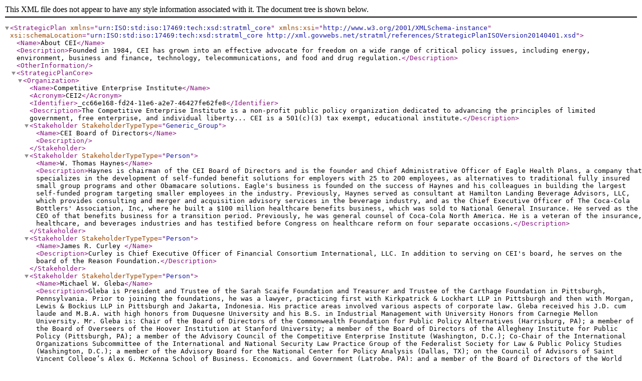

--- FILE ---
content_type: application/xml
request_url: https://stratml.us/carmel/iso/CEI2.xml
body_size: 6198
content:
<?xml version="1.0" encoding="UTF-8"?>
<StrategicPlan xmlns="urn:ISO:std:iso:17469:tech:xsd:stratml_core" xmlns:xsi="http://www.w3.org/2001/XMLSchema-instance" xsi:schemaLocation="urn:ISO:std:iso:17469:tech:xsd:stratml_core http://xml.govwebs.net/stratml/references/StrategicPlanISOVersion20140401.xsd"><Name>About CEI</Name><Description>Founded in 1984, CEI has grown into an effective advocate for freedom on a wide range of critical policy issues, including energy, environment, business and finance, technology, telecommunications, and food and drug regulation.</Description><OtherInformation/><StrategicPlanCore><Organization><Name>Competitive Enterprise Institute</Name><Acronym>CEI2</Acronym><Identifier>_cc66e168-fd24-11e6-a2e7-46427fe62fe8</Identifier><Description>The Competitive Enterprise Institute is a non-profit public policy organization dedicated to advancing the principles of limited government, free enterprise, and individual liberty...
CEI is a 501(c)(3) tax exempt, educational institute.</Description><Stakeholder StakeholderTypeType="Generic_Group"><Name>CEI Board of Directors</Name><Description/></Stakeholder><Stakeholder StakeholderTypeType="Person"><Name>W. Thomas Haynes</Name><Description>Haynes is chairman of the CEI Board of Directors and is the founder and Chief Administrative Officer of Eagle Health Plans, a company that specializes in the development of self-funded benefit solutions for employers with 25 to 200 employees, as alternatives to traditional fully insured small group programs and other Obamacare solutions. Eagle's business is founded on the success of Haynes and his colleagues in building the largest self-funded program targeting smaller employees in the industry. 

Previously, Haynes served as consultant at Hamilton Landing Beverage Advisors, LLC, which provides consulting and merger and acquisition advisory services in the beverage industry, and as the Chief Executive Officer of The Coca-Cola Bottlers' Association, Inc, where he built a $100 million healthcare benefits business, which was sold to National General Insurance. He served as the CEO of that benefits business for a transition period. Previously, he was general counsel of Coca-Cola North America. He is a veteran of the insurance, healthcare, and beverages industries and has testified before Congress on healthcare reform on four separate occasions.</Description></Stakeholder><Stakeholder StakeholderTypeType="Person"><Name>James R. Curley </Name><Description>Curley is Chief Executive Officer of Financial Consortium International, LLC. In addition to serving on CEI's board, he serves on the board of the Reason Foundation.</Description></Stakeholder><Stakeholder StakeholderTypeType="Person"><Name>Michael W. Gleba</Name><Description>Gleba is President and Trustee of the Sarah Scaife Foundation and Treasurer and Trustee of the Carthage Foundation in Pittsburgh, Pennsylvania. Prior to joining the foundations, he was a lawyer, practicing first with Kirkpatrick &amp; Lockhart LLP in Pittsburgh and then with Morgan, Lewis &amp; Bockius LLP in Pittsburgh and Jakarta, Indonesia. His practice areas involved various aspects of corporate law. Gleba received his J.D. cum laude and M.B.A. with high honors from Duquesne University and his B.S. in Industrial Management with University Honors from Carnegie Mellon University.

Mr. Gleba is: Chair of the Board of Directors of the Commonwealth Foundation for Public Policy Alternatives (Harrisburg, PA); a member of the Board of Overseers of the Hoover Institution at Stanford University; a member of the Board of Directors of the Allegheny Institute for Public Policy (Pittsburgh, PA); a member of the Advisory Council of the Competitive Enterprise Institute (Washington, D.C.); Co-Chair of the International Organizations Subcommittee of the International and National Security Law Practice Group of the Federalist Society for Law &amp; Public Policy Studies (Washington, D.C.); a member of the Advisory Board for the National Center for Policy Analysis (Dallas, TX); on the Council of Advisors of Saint Vincent College’s Alex G. McKenna School of Business, Economics, and Government (Latrobe, PA); and a member of the Board of Directors of the World Affairs Council of Pittsburgh.</Description></Stakeholder><Stakeholder StakeholderTypeType="Person"><Name>Michael S. Greve</Name><Description>Greve is a professor at George Mason University School of Law and a visiting scholar at the American Enterprise Institute. Prior to his position at George Mason University, Professor Greve was the John G. Searle Scholar at AEI. He has taught at a number of universities, including Cornell and Johns Hopkins, and has been a visiting professor at Boston College since 2004. Greve was a co-founder of the Center for Individual Rights, a public interest law firm, which he directed from 1989 to 2000. He has written widely on constitutional and administrative law, federalism, environmental policy, and civil rights. His publications include numerous law review articles and books, including most recently, The Upside-Down Constitution (Harvard University Press, 2012). Greve holds a Ph.D. and M.A. in Government from Cornell University, and completed his undergraduate studies at the University of Hamburg. He is a frequent contributor to the Liberty Law Blog.</Description></Stakeholder><Stakeholder StakeholderTypeType="Person"><Name>Jean-Claude Gruffat</Name><Description>Gruffat is Managing Director of Galileo Global Advisors in New York. He had been posted in New York as a Managing Director for Citigroup since April 2011. Gruffat is a Governor of the American Hospital of Paris, a Director of the American Hospital of Paris Foundation, a Trustee of the New York French Institute Alliance Francaise, and a Founder of Institut des Libertes. He was recently nominated for a three year term effective May 2014 to the Board of Trustees of United Way Worldwide headquartered in Alexandria, VA. 

Gruffat is a member of the Economic Club of New York, the Union League Club, the Hong Kong Club, and Cercle de l’Union Interalliee. He holds a Ph.D. in Public Law and a Master in Political Science from the University of Lyon, France. He attended the Stanford Executive Program at Stanford University's Graduate School of Business in 1987. </Description></Stakeholder><Stakeholder StakeholderTypeType="Person"><Name>Kerry Halferty Hardy</Name><Description>Halferty Hardy has extensive experience in both the healthcare and the nonprofit sectors, particularly in strategic planning and development. Currently a principal and consultant at Alcuin Advisors LLC, she was previously the Chief Development Officer at the American Hospital of Paris, Director of Development at the American Institute for Contemporary German Studies (AICGS) at the Johns Hopkins University, worked in the startup phase as the managing director of Altermind, a strategic consulting company with a classical liberal orientation, and also worked at the Cato Institute and the Texas Legislature.

Kerry also currently serves on the board of the the board of the Institute for Economic Studies Europe (IESE), Institut de Formation Politique (IFP), and is active in the Comité Paris-Chicago. Faithful to her Lone Star roots, she is also a member of the Texas State Society and a Texas-Ex. She is often invited to speak on topics related to healthcare, the free market, and the nonprofit sector, and is an annual speaker at the Free Market Road Show and the European Resource Bank. Kerry also lectures in the Business and M.B.A. program at INSEEC and was previously a guest lecturer at the Université Paris-Dauphine.

Kerry received her undergraduate degree from the University of Texas at Austin and obtained her M.S. in Management, with an emphasis on Nonprofit and Association Management, from the University of Maryland University College. She speaks French, German, and Spanish, as well as Texan.</Description></Stakeholder><Stakeholder StakeholderTypeType="Person"><Name>Kent Lassman</Name><Description>Lassman is president and CEO of the Competitive Enterprise Institute, where he oversees strategy for the free market organization, including management of a team of policy, communications, and fundraising staff. Prior to joining CEI, Lassman spent eight years as vice president at a public affairs firm in Washington, counseling clients on campaign approaches to issues ranging from telecommunications to privacy to biotechnology and state licensure. 

From 2003 to 2008, he served on the President’s Advisory Council for the State Policy Network. From 2001 to 2006, he served as an advisor to the Task Force on Telecommunications &amp; Information Technology at the American Legislative Exchange Council. His past experience includes a variety of policy work both inside and outside Washington, including testimony before Congress, state legislatures, and in regulatory proceedings. </Description></Stakeholder><Stakeholder StakeholderTypeType="Person"><Name>Fred L. Smith, Jr.</Name><Description>Smith founded the Competitive Enterprise Institute in 1984. He combines intellectual and strategic analysis of complex policy issues ranging from the environment to corporate governance and leads CEI's Center for Advancing Capitalism. Smith is a frequent guest on national television and radio programs to discuss regulatory initiatives and policy issues. A prolific writer, Smith’s work has been published in leading newspapers and magazines such as The Wall Street Journal, National Review, Economic Affairs, and The Washington Times. His academic articles have appeared in journals such as Harvard Journal of Law and Economics, CATO Journal, and Economic Affairs, and he is a contributing editor to Liberty magazine.

Before founding CEI, Mr. Smith served as Director of Government Relations for the Council for a Competitive Economy, as a Senior Economist for the Association of American Railroads, and five years as a Senior Policy Analyst at the Environmental Protection Agency. Currently, he sits on the board of the Institute Turgot in Belgium.</Description></Stakeholder><Stakeholder StakeholderTypeType="Person"><Name>Bill Dunn</Name><Description>Dunn served on CEI's Board of Directors for 15 years and currently holds the position of member emeritus. He is the founder and chairman of DUNN Capital Management, Inc., in Stuart, Florida, and a pioneer in the application of computer technology to portfolio management. Founded in 1974, DUNN Capital Management is one of the most prominent and successful managers of futures-based portfolios today. In addition to running his asset management business, Dunn is actively involved in overseeing the research and development of new quantitative-trading models.

Prior to founding his own company, Dunn was employed by several contract research organizations in Washington, where he conducted operations research and systems analysis for the Navy, Marine Corps, Coast Guard, and Department of Defense. He held research and faculty positions with the University of California and Pomona College in 1965 and 1966. Dunn received a B.S. in Engineering Physics from the University of Kansas, and a Doctor of Philosophy degree in Theoretical Physics from Northwestern University.</Description></Stakeholder><Stakeholder StakeholderTypeType="Generic_Group"><Name>AEI Staff</Name><Description/></Stakeholder><Stakeholder StakeholderTypeType="Person"><Name>Lauren Avey</Name><Description>External Affairs Officer -- 
Lauren Avey is an external affairs officer at the Competitive Enterprise Institute.</Description></Stakeholder><Stakeholder StakeholderTypeType="Person"><Name>Hans Bader</Name><Description>Senior Attorney -- 
Hans Bader is a senior attorney at the Competitive Enterprise Institute.</Description></Stakeholder><Stakeholder StakeholderTypeType="Person"><Name>Taylor Barkley</Name><Description>Government Affairs Manager -- 
Taylor Barkley is the Government Affairs Manager at the Competitive Enterprise Institute.</Description></Stakeholder><Stakeholder StakeholderTypeType="Person"><Name>Frank Bednarz</Name><Description>Attorney -- 
M. Frank Bednarz is an attorney with CEI’s Center for Class Action Fairness.</Description></Stakeholder><Stakeholder StakeholderTypeType="Person"><Name>John Berlau</Name><Description>Senior Fellow -- 
John Berlau is a senior fellow at the Competitive Enterprise Institute.</Description></Stakeholder><Stakeholder StakeholderTypeType="Person"><Name>Al Canata</Name><Description>Senior Director Of External Affairs -- 
Al Canata is the senior director of external affairs at the Competitive Enterprise Institute.</Description></Stakeholder><Stakeholder StakeholderTypeType="Person"><Name>Clyde Wayne Crews</Name><Description>Vice President For Policy -- 
Wayne Crews is vice president for policy and director of technology studies at the Competitive Enterprise Institute.</Description></Stakeholder><Stakeholder StakeholderTypeType="Person"><Name>Gordon Cummings</Name><Description>Director Of External Affairs -- 
Gordon Cummings is the director of external affairs at the Competitive Enterprise Institute.</Description></Stakeholder><Stakeholder StakeholderTypeType="Person"><Name>Mollie Dreisbach</Name><Description>Marketing Communications Associate</Description></Stakeholder><Stakeholder StakeholderTypeType="Person"><Name>Annie Dwyer</Name><Description>Senior Director Of Communications -- 
Annie Dwyer is the senior director of communications at the Competitive Enterprise Institute.</Description></Stakeholder><Stakeholder StakeholderTypeType="Person"><Name>Myron Ebell</Name><Description>Director, Center For Energy And Environment -- 
Myron Ebell is director of the Center for Energy and Environment at the Competitive Enterprise Institute.</Description></Stakeholder><Stakeholder StakeholderTypeType="Person"><Name>Amanda France</Name><Description>Executive Assistant And Program Manager -- 
Amanda France is executive assistant to CEI president Kent Lassman and program manager for the Alfred E. Kahn Discussion Series.</Description></Stakeholder><Stakeholder StakeholderTypeType="Person"><Name>Ted Frank</Name><Description>Senior Attorney, Director Of The Center For Class Action Fairness -- 
Theodore H. Frank is a senior attorney and the director of CEI’s Center for Class Action Fairness.</Description></Stakeholder><Stakeholder StakeholderTypeType="Person"><Name>Mary Beth Gombita</Name><Description>Director Of Media Relations -- 
Mary Beth Gombita is the Director of Media Relations for the Competitive Enterprise Institute.</Description></Stakeholder><Stakeholder StakeholderTypeType="Person"><Name>Christine Hall</Name><Description>Director Of Communications -- 
Christine Hall is the director of communications at the Competitive Enterprise Institute.</Description></Stakeholder><Stakeholder StakeholderTypeType="Person"><Name>Jim Harper</Name><Description>Vice President -- 
Jim Harper is vice president of the Competitive Enterprise Institute.</Description></Stakeholder><Stakeholder StakeholderTypeType="Person"><Name>Melissa A. Holyoak</Name><Description>Senior Attorney -- 
Melissa A. Holyoak is a senior attorney with CEI’s Center for Class Action Fairness.</Description></Stakeholder><Stakeholder StakeholderTypeType="Person"><Name>Christopher C. Horner</Name><Description>Senior Fellow -- 
Christopher C. Horner is a senior fellow at the Competitive Enterprise Institute.</Description></Stakeholder><Stakeholder StakeholderTypeType="Person"><Name>Jennifer Jones</Name><Description>Data Systems Manager -- 
Jennifer Jones is data systems manager at the Competitive Enterprise Institute. </Description></Stakeholder><Stakeholder StakeholderTypeType="Person"><Name>Sam Kazman</Name><Description>General Counsel -- 
Sam Kazman is general counsel at the Competitive Enterprise Institute.</Description></Stakeholder><Stakeholder StakeholderTypeType="Person"><Name>Trey Kovacs</Name><Description>Policy Analyst -- 
Trey Kovacs is a policy analyst at the Competitive Enterprise Institute.</Description></Stakeholder><Stakeholder StakeholderTypeType="Person"><Name>Kent Lassman</Name><Description>President -- 
Kent Lassman is president and CEO of the Competitive Enterprise Institute.</Description></Stakeholder><Stakeholder StakeholderTypeType="Person"><Name>Marlo Lewis, Jr.</Name><Description>Senior Fellow -- 
Marlo Lewis, Jr. is a Senior Fellow at the Competitive Enterprise Institute.</Description></Stakeholder><Stakeholder StakeholderTypeType="Person"><Name>Angela Logomasini</Name><Description>Senior Fellow -- 
Angela Logomasini is a senior fellow at the Competitive Enterprise Institute.</Description></Stakeholder><Stakeholder StakeholderTypeType="Person"><Name>Ryan Lynch</Name><Description>Director Of Web And IT -- 
Ryan Lynch is the director of web and IT at the Competitive Enterprise Institute.</Description></Stakeholder><Stakeholder StakeholderTypeType="Person"><Name>Michelle Minton</Name><Description>Fellow -- 
Michelle Minton is a fellow at the Competitive Enterprise Institute.</Description></Stakeholder><Stakeholder StakeholderTypeType="Person"><Name>Richard Morrison</Name><Description>Senior Editor -- 
Richard Morrison is a senior editor at the Competitive Enterprise Institute. </Description></Stakeholder><Stakeholder StakeholderTypeType="Person"><Name>Iain Murray</Name><Description>Vice President For Strategy -- 
Iain Murray is vice president for strategy at the Competitive Enterprise Institute.</Description></Stakeholder><Stakeholder StakeholderTypeType="Person"><Name>Ivan Osorio</Name><Description>Editorial Director -- 
Ivan Osorio’s is the Competitive Enterprise Institute's editorial director and writes extensively on labor policy.</Description></Stakeholder><Stakeholder StakeholderTypeType="Person"><Name>Ryan Radia</Name><Description>Research Fellow And Regulatory Counsel -- 
Ryan Radia is a research fellow and regulatory counsel at the Competitive Enterprise Institute.</Description></Stakeholder><Stakeholder StakeholderTypeType="Person"><Name>Ellen Ruppert</Name><Description>External Affairs Associate -- 
Ellen Ruppert is an external affairs associate at the Competitive Enterprise Institute.</Description></Stakeholder><Stakeholder StakeholderTypeType="Person"><Name>Adam Schulman</Name><Description>Attorney -- 
Adam Schulman is an attorney with CEI's Center for Class Action Fairness.</Description></Stakeholder><Stakeholder StakeholderTypeType="Person"><Name>Marc Scribner</Name><Description>Senior Fellow -- 
Marc Scribner is a senior fellow at the Competitive Enterprise Institute.</Description></Stakeholder><Stakeholder StakeholderTypeType="Person"><Name>Fred L. Smith, Jr.</Name><Description>Founder -- 
Fred Smith is founder of the Competitive Enterprise Institute.</Description></Stakeholder><Stakeholder StakeholderTypeType="Person"><Name>Anna St. John</Name><Description>Attorney -- 
Anna St. John is an attorney with CEI’s Center for Class Action Fairness.</Description></Stakeholder><Stakeholder StakeholderTypeType="Person"><Name>Keara Vickers</Name><Description>Web Communications Manager -- 
Keara Vickers is the Web Communications Manager at the Competitive Enterprise Institute.</Description></Stakeholder><Stakeholder StakeholderTypeType="Person"><Name>William Yeatman</Name><Description>Senior Fellow -- 
William Yeatman is a senior fellow at the Competitive Enterprise Institute.</Description></Stakeholder><Stakeholder StakeholderTypeType="Person"><Name>Ryan Young</Name><Description>Fellow -- 
Ryan Young is a fellow at the Competitive Enterprise Institute.</Description></Stakeholder><Stakeholder StakeholderTypeType="Generic_Group"><Name>CEI Experts</Name><Description/></Stakeholder><Stakeholder StakeholderTypeType="Person"><Name>Hans Bader</Name><Description>Senior Attorney -- 
Hans Bader is a senior attorney at the Competitive Enterprise Institute.</Description></Stakeholder><Stakeholder StakeholderTypeType="Person"><Name>Frank Bednarz</Name><Description>Attorney -- 
M. Frank Bednarz is an attorney with CEI's Center for Class Action Fairness.</Description></Stakeholder><Stakeholder StakeholderTypeType="Person"><Name>John Berlau</Name><Description>Senior Fellow -- 
John Berlau is a senior fellow at the Competitive Enterprise Institute.</Description></Stakeholder><Stakeholder StakeholderTypeType="Person"><Name>Clyde Wayne Crews</Name><Description>Vice President For Policy -- 
Wayne Crews is vice president for policy and director of technology studies at the Competitive Enterprise Institute.</Description></Stakeholder><Stakeholder StakeholderTypeType="Person"><Name>Myron Ebell</Name><Description>Director, Center For Energy And Environment -- 
Myron Ebell is director of the Center for Energy and Environment at the Competitive Enterprise Institute.</Description></Stakeholder><Stakeholder StakeholderTypeType="Person"><Name>Ted Frank</Name><Description>Senior Attorney, Director Of The Center For Class Action Fairness -- 
Theodore H. Frank is a senior attorney and the director of CEI’s Center for Class Action Fairness.</Description></Stakeholder><Stakeholder StakeholderTypeType="Person"><Name>Jim Harper</Name><Description>Vice President -- 
Jim Harper is vice president of the Competitive Enterprise Institute.</Description></Stakeholder><Stakeholder StakeholderTypeType="Person"><Name>Melissa A. Holyoak</Name><Description>Senior Attorney -- 
Melissa A. Holyoak is a senior attorney with CEI's Center for Class Action Fairness.</Description></Stakeholder><Stakeholder StakeholderTypeType="Person"><Name>Christopher C. Horner</Name><Description>Senior Fellow -- 
Christopher C. Horner is a senior fellow at the Competitive Enterprise Institute.</Description></Stakeholder><Stakeholder StakeholderTypeType="Person"><Name>Sam Kazman</Name><Description>General Counsel -- 
Sam Kazman is general counsel at the Competitive Enterprise Institute.</Description></Stakeholder><Stakeholder StakeholderTypeType="Person"><Name>Trey Kovacs</Name><Description>Policy Analyst -- 
Trey Kovacs is a policy analyst at the Competitive Enterprise Institute.</Description></Stakeholder><Stakeholder StakeholderTypeType="Person"><Name>Kent Lassman</Name><Description>President -- 
Kent Lassman is president and CEO of the Competitive Enterprise Institute.</Description></Stakeholder><Stakeholder StakeholderTypeType="Person"><Name>Marlo Lewis, Jr.</Name><Description>Senior Fellow -- 
Marlo Lewis, Jr. is a Senior Fellow at the Competitive Enterprise Institute.</Description></Stakeholder><Stakeholder StakeholderTypeType="Person"><Name>Angela Logomasini</Name><Description>Senior Fellow -- 
Angela Logomasini is a senior fellow at the Competitive Enterprise Institute.</Description></Stakeholder><Stakeholder StakeholderTypeType="Person"><Name>Michelle Minton</Name><Description>Fellow -- 
Michelle Minton is a fellow at the Competitive Enterprise Institute.</Description></Stakeholder><Stakeholder StakeholderTypeType="Person"><Name>Iain Murray</Name><Description>Vice President For Strategy -- 
Iain Murray is vice president for strategy at the Competitive Enterprise Institute.</Description></Stakeholder><Stakeholder StakeholderTypeType="Person"><Name>Ivan Osorio</Name><Description>Editorial Director -- 
Ivan Osorio's is the Competitive Enterprise Institute's editorial director and writes extensively on labor policy.</Description></Stakeholder><Stakeholder StakeholderTypeType="Person"><Name>Ryan Radia</Name><Description>Research Fellow And Regulatory Counsel -- 
Ryan Radia is a research fellow and regulatory counsel at the Competitive Enterprise Institute.</Description></Stakeholder><Stakeholder StakeholderTypeType="Person"><Name>Adam Schulman</Name><Description>Attorney -- 
Adam Schulman is an attorney with CEI's Center for Class Action Fairness.</Description></Stakeholder><Stakeholder StakeholderTypeType="Person"><Name>Marc Scribner</Name><Description>Senior Fellow -- 
Marc Scribner is a senior fellow at the Competitive Enterprise Institute.</Description></Stakeholder><Stakeholder StakeholderTypeType="Person"><Name>Fred L. Smith, Jr.</Name><Description>Founder -- 
Fred Smith is founder of the Competitive Enterprise Institute.</Description></Stakeholder><Stakeholder StakeholderTypeType="Person"><Name>Anna St. John</Name><Description>Attorney -- 
Anna St. John is an attorney with CEI’s Center for Class Action Fairness.</Description></Stakeholder><Stakeholder StakeholderTypeType="Person"><Name>William Yeatman</Name><Description>Senior Fellow -- 
William Yeatman is a senior fellow at the Competitive Enterprise Institute.</Description></Stakeholder><Stakeholder StakeholderTypeType="Person"><Name>Ryan Young</Name><Description>Fellow -- 
Ryan Young is a fellow at the Competitive Enterprise Institute.</Description></Stakeholder></Organization><Vision><Description>Entrepreneurship, innovation, and prosperity flourish</Description><Identifier>_cc66e410-fd24-11e6-a2e7-46427fe62fe8</Identifier></Vision><Mission><Description>To promote both freedom and fairness by making good policy good politics.</Description><Identifier>_cc66e5dc-fd24-11e6-a2e7-46427fe62fe8</Identifier></Mission><Value><Name>Limited Government</Name><Description/></Value><Value><Name>Free Enterprise</Name><Description/></Value><Value><Name>Individual Liberty</Name><Description/></Value><Value><Name>Freedom</Name><Description/></Value><Value><Name>Fairness</Name><Description/></Value><Value><Name>Economic Freedom</Name><Description/></Value><Value><Name>Entrepreneurship</Name><Description/></Value><Value><Name>Innovation</Name><Description/></Value><Value><Name>Prosperity</Name><Description/></Value><Goal><Name>Public Policy</Name><Description>Pursue a full-service approach to advance public policy.</Description><Identifier>_cc66e71c-fd24-11e6-a2e7-46427fe62fe8</Identifier><SequenceIndicator>1</SequenceIndicator><Stakeholder><Name/><Description/></Stakeholder><OtherInformation>Unique among free market groups, CEI pursues a full-service approach to advancing public policy.</OtherInformation><Objective><Name>Studies</Name><Description>Publish original scholarly studies.</Description><Identifier>_cc66e8b6-fd24-11e6-a2e7-46427fe62fe8</Identifier><SequenceIndicator>1.1</SequenceIndicator><Stakeholder><Name/><Description/></Stakeholder><OtherInformation>We publish original scholarly studies that make the case for an issue, but our work doesn't end there.</OtherInformation></Objective><Objective><Name>Proposals</Name><Description>Market policy proposals.</Description><Identifier>_cc66ea1e-fd24-11e6-a2e7-46427fe62fe8</Identifier><SequenceIndicator>1.2</SequenceIndicator><Stakeholder StakeholderTypeType="Generic_Group"><Name>Policy Makers</Name><Description/></Stakeholder><Stakeholder StakeholderTypeType="Generic_Group"><Name>Opinion Leaders</Name><Description/></Stakeholder><Stakeholder StakeholderTypeType="Generic_Group"><Name>Grassroots Activists</Name><Description/></Stakeholder><Stakeholder StakeholderTypeType="Generic_Group"><Name>News Organizations</Name><Description/></Stakeholder><OtherInformation>We then take it to the next level by marketing our policy proposals. We craft and deploy media advocacy campaigns around that foundation of solid research in order to reach policy makers, influential opinion leaders, and grassroots activists.  CEI policy analysts produce timely commentaries for major news organizations, appear on television and radio, and reach out to beat reporters covering our issues.</OtherInformation></Objective><Objective><Name>Commentaries</Name><Description>Produce commentaries.</Description><Identifier>_cc66eb54-fd24-11e6-a2e7-46427fe62fe8</Identifier><SequenceIndicator>1.2.1</SequenceIndicator><Stakeholder StakeholderTypeType="Generic_Group"><Name/><Description/></Stakeholder><OtherInformation/></Objective><Objective><Name>TV &amp; Radio</Name><Description>Appear on television and radio.</Description><Identifier>_cc66ecbc-fd24-11e6-a2e7-46427fe62fe8</Identifier><SequenceIndicator>1.2.2</SequenceIndicator><Stakeholder StakeholderTypeType="Generic_Group"><Name>TV Stations</Name><Description/></Stakeholder><Stakeholder StakeholderTypeType="Generic_Group"><Name>Radio Stations</Name><Description/></Stakeholder><OtherInformation/></Objective><Objective><Name>Reporting</Name><Description>Reach out to beat reporters covering our issues.</Description><Identifier>_cc66edfc-fd24-11e6-a2e7-46427fe62fe8</Identifier><SequenceIndicator>1.2.3</SequenceIndicator><Stakeholder StakeholderTypeType="Generic_Group"><Name>Reporters </Name><Description/></Stakeholder><OtherInformation/></Objective></Goal><Goal><Name>Coalitions</Name><Description>Build coalitions to advance specific issues at the state, national, and international levels.</Description><Identifier>_cc66ef46-fd24-11e6-a2e7-46427fe62fe8</Identifier><SequenceIndicator>2</SequenceIndicator><Stakeholder StakeholderTypeType="Generic_Group"><Name>State Governments</Name><Description/></Stakeholder><Stakeholder StakeholderTypeType="Generic_Group"><Name>National Governments</Name><Description/></Stakeholder><Stakeholder StakeholderTypeType="Generic_Group"><Name>International Agencies</Name><Description/></Stakeholder><OtherInformation>We also build coalitions, joining with allies to advance specific issues at the state, national, and international levels.</OtherInformation><Objective><Name/><Description/><Identifier>_cc66f0b8-fd24-11e6-a2e7-46427fe62fe8</Identifier><SequenceIndicator/><Stakeholder><Name/><Description/></Stakeholder><OtherInformation/></Objective></Goal><Goal><Name>Lawsuits</Name><Description>Pursue pro-freedom advocacy in court.</Description><Identifier>_cc66f1f8-fd24-11e6-a2e7-46427fe62fe8</Identifier><SequenceIndicator>3</SequenceIndicator><Stakeholder StakeholderTypeType="Generic_Group"><Name>Courts</Name><Description/></Stakeholder><Stakeholder StakeholderTypeType="Generic_Group"><Name>Government Agencies</Name><Description/></Stakeholder><OtherInformation>When appropriate, we pursue our pro-freedom advocacy in court. We have brought lawsuits challenging the constitutionality of dubious statutes, interstate agreements, and onerous regulations, and we have sued government agencies to force the disclosure of public information. </OtherInformation><Objective><Name/><Description/><Identifier>_cc66f342-fd24-11e6-a2e7-46427fe62fe8</Identifier><SequenceIndicator/><Stakeholder><Name/><Description/></Stakeholder><OtherInformation/></Objective></Goal></StrategicPlanCore><AdministrativeInformation><PublicationDate>2017-02-27</PublicationDate><Source>https://cei.org/about-cei</Source><Submitter><GivenName>Owen</GivenName><Surname>Ambur</Surname><PhoneNumber/><EmailAddress>Owen.Ambur@verizon.net</EmailAddress></Submitter></AdministrativeInformation></StrategicPlan>